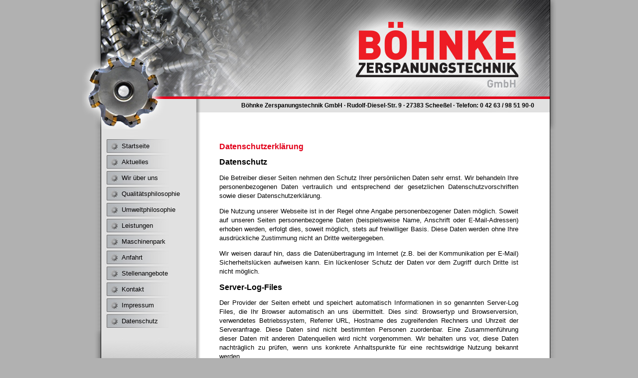

--- FILE ---
content_type: text/html
request_url: https://www.boehnke-zerspanungstechnik.de/index.php?page=datenschutz
body_size: 2575
content:
<!DOCTYPE html PUBLIC "-//W3C//DTD HTML 4.01//EN"
"http://www.w3.org/TR/html4/strict.dtd">
<html xmlns="http://www.w3.org/1999/xhtml" lang="en">
	<head>
		<meta http-equiv="Content-Type" content="text/html; charset=utf-8" />
		<title>Böhnke Zerspanungstechnik GmbH - Scheeßel</title>
		<META NAME="Author" CONTENT="Stadtmittelpunkt GmbH">
		<META NAME="copyright" CONTENT="Böhnke Zerpanungstechnik, Heiko Böhnke, Scheeßel, Deutschland">
		<META NAME="Publisher" CONTENT="asd">
		<META NAME="Keywords" CONTENT="Zerspanung, Metallverarbeitung, Drehen, Fräsen, Schweißen, Planung, Herstellung, einbaufertiges Werkstück, Baugruppe, Signieren, Oberflächenbehandlungen, Härteoperationen, Lackierungen, Einzelteil,Kleinserie, Großserie, CNC Maschinen, alle Werkstoffe, Stahl, Guss, Edelstahl, Nichteisenmetalle, Kunststoff, Scheeßel, Rotenburg, Norddeutschland, Hamburg, Bremen">
		<META NAME="Page-topic" CONTENT="Dienstleistung">
		<META NAME="audience" CONTENT="Alle">
		<META NAME="Robots" CONTENT="INDEX,FOLLOW">
		<META NAME="Content-language" CONTENT="DE">
		<link rel="stylesheet" type="text/css" href="style.css">
		<link rel="stylesheet" type="text/css" href="shadowbox/shadowbox.css">
		<script type="text/javascript" src="shadowbox/shadowbox.js"></script>
		<script type="text/javascript">
		Shadowbox.init();
		</script>
	</head>
	<body>
		<div id="page">
			<div id="head">
				<div id="adresse"><b>Böhnke Zerspanungstechnik GmbH · Rudolf-Diesel-Str. 9 · 27383 Scheeßel · Telefon: 0 42 63 / 98 51 90-0</b></div>
			</div>
			<div id="navi">
				<div id="naviinhalt">
					<div class="navielement"><a href="index.php">Startseite</a></div>
					<div class="navielement"><a href="index.php?page=aktuelles">Aktuelles</a></div>
					<div class="navielement"><a href="index.php?page=wir">Wir über uns</a></div>
					<div class="navielement"><a href="index.php?page=qualitaet">Qualitätsphilosophie</a></div>
					<div class="navielement"><a href="index.php?page=umwelt">Umweltphilosophie</a></div>
					<div class="navielement"><a href="index.php?page=leistungen">Leistungen</a></div>
					<div class="navielement"><a href="index.php?page=maschinenpark">Maschinenpark</a></div>
					<div class="navielement"><a href="index.php?page=anfahrt">Anfahrt</a></div>
					<div class="navielement"><a href="index.php?page=stellenangebote">Stellenangebote</a></div>
					<div class="navielement"><a href="index.php?page=kontakt">Kontakt</a></div>
					<div class="navielement"><a href="index.php?page=impressum">Impressum</a></div>
					<div class="navielement"><a href="index.php?page=datenschutz">Datenschutz</a></div>
				</div>
				<div id="navibottom"></div>
			</div>
			<div id="main">
				<h1>Datenschutzerklärung</h1>

<h2>Datenschutz</h2>
<p>Die Betreiber dieser Seiten nehmen den Schutz Ihrer persönlichen Daten sehr ernst. Wir behandeln Ihre personenbezogenen Daten vertraulich und entsprechend der gesetzlichen Datenschutzvorschriften sowie dieser Datenschutzerklärung.</p>
<p>Die Nutzung unserer Webseite ist in der Regel ohne Angabe personenbezogener Daten möglich. Soweit auf unseren Seiten personenbezogene Daten (beispielsweise Name, Anschrift oder E-Mail-Adressen) erhoben werden, erfolgt dies, soweit möglich, stets auf freiwilliger Basis. Diese Daten werden ohne Ihre ausdrückliche Zustimmung nicht an Dritte weitergegeben.</p>
<p>Wir weisen darauf hin, dass die Datenübertragung im Internet (z.B. bei der Kommunikation per E-Mail) Sicherheitslücken aufweisen kann. Ein lückenloser Schutz der Daten vor dem Zugriff durch Dritte ist nicht möglich.</p>

<h2>Server-Log-Files</h2>
<p>Der Provider der Seiten erhebt und speichert automatisch Informationen in so genannten Server-Log Files, die Ihr Browser automatisch an uns übermittelt. Dies sind: Browsertyp und Browserversion, verwendetes Betriebssystem, Referrer URL, Hostname des zugreifenden Rechners und Uhrzeit der Serveranfrage. Diese Daten sind nicht bestimmten Personen zuordenbar. Eine Zusammenführung dieser Daten mit anderen Datenquellen wird nicht vorgenommen. Wir behalten uns vor, diese Daten nachträglich zu prüfen, wenn uns konkrete Anhaltspunkte für eine rechtswidrige Nutzung bekannt werden.</p>

<h2>Kontaktformular</h2>
<p>Wenn Sie uns per Kontaktformular Anfragen zukommen lassen, werden Ihre Angaben aus dem Anfrageformular inklusive der von Ihnen dort angegebenen Kontaktdaten zwecks Bearbeitung der Anfrage und für den Fall von Anschlussfragen bei uns gespeichert. Diese Daten geben wir nicht ohne Ihre Einwilligung weiter.</p>

<h2>SSL-Verschlüsselung</h2>
<p>Diese Seite nutzt aus Gründen der Sicherheit und zum Schutz der Übertragung vertraulicher Inhalte, wie zum Beispiel der Anfragen, die Sie an uns als Seitenbetreiber senden, eine SSL-Verschlüsselung. Eine verschlüsselte Verbindung erkennen Sie daran, dass die Adresszeile des Browsers von “http://” auf “https://” wechselt und an dem Schloss-Symbol in Ihrer Browserzeile.
Wenn die SSL Verschlüsselung aktiviert ist, können die Daten, die Sie an uns übermitteln, nicht von Dritten mitgelesen werden.</p>

<h2>Links zu Webseiten anderer Anbieter</h2>
<p>Unsere Webseiten können Links zu Webseiten anderer Anbieter enthalten, auf die sich diese Datenschutzerklärung nicht erstreckt. Soweit mit der Nutzung der Internetseiten anderer Anbieter die Erhebung, Verarbeitung oder Nutzung personenbezogener Daten verbunden ist, beachten Sie bitte die Datenschutzhinweise der jeweiligen Anbieter.</p>

<h2>Widerspruchsrecht und Auskunftsrecht</h2>
<p>Sie haben jederzeit das Recht auf unentgeltliche Auskunft über Ihre bei uns gespeicherten personenbezogenen Daten, deren Herkunft und Empfänger und den Zweck der Datenverarbeitung sowie ein Recht auf Berichtigung, Sperrung oder Löschung dieser Daten.</p>
<p>Wenn Sie Fragen hierzu haben, die Ihnen diese Datenschutzerklärung nicht beantworten konnte, können Sie sich jederzeit unter der im Impressum angegebenen Adresse an uns wenden.</p>

<h2>Änderungen der Datenschutzhinweise</h2>
<p>Wir behalten uns das Recht vor, diese Datenschutzerklärung jederzeit unter Beachtung der geltenden Datenschutzvorschriften zu ändern. Derzeitiger Stand ist April 2018.</p>
			</div>
		</div>
	</body>
</html>


--- FILE ---
content_type: text/css
request_url: https://www.boehnke-zerspanungstechnik.de/style.css
body_size: 3222
content:
html {
	height: 100%;
}

body {
	height: 100%;
	background-color: #b1b1b1;
	margin: 0;
	font-size: 10pt;
	line-height: 14pt;
	font-family: Arial;
}

h1 {
	font-size: 12pt;
	font-weight: bold;
	color: #e2001a;
	margin-top: 6px;
	margin-bottom: 6px;
}

h2 {
	font-size: 12pt;
}

h3 {
	font-size: 10px;
	color: #b1b1b1;
}

a:link {
	color: #000000;
}

a:visited {
	color: #000000;
}

a:hover {
	color: #e2001a;
}

p {
	text-align: justify;
}

img.border {
	border: 1px solid black;
}

img.margin {
	margin-left: 20px;
}

img.bordermargin {
	border: 1px solid black;
	margin-left: 20px;
	margin-bottom: 10px;
	margin-top: 12px;
}

img.aktuelles {
	float: right;
	border: 3px solid #e1e1e1;
	margin-left: 15px;
	margin-bottom: 10px;
}


.blocksatz {
	text-align: justify;
}

#page {
	width: 952px;
	background-color: #000000;
	background-image: url(grafix/bg.jpg);
	min-height: 100%; 
	height:auto !important; 
	height:100%; 
	overflow: hidden !important; 
	margin: auto;
}

#head {
	width: 952px;
	height: 260px;
	background-image: url(grafix/head.jpg);
}

#adresse {
	padding-left: 320px;
	padding-top: 203px;
	font-size: 9pt;
}

#navi {
	width: 256px;
	height: 600px;
	float: left;
	margin-top: 20px;
}

#naviinhalt {
	width: 170px;
	margin-left: 50px;
}

.navielement {
	width: 170px;
	height: 22px;
	background-image: url(grafix/navielement.jpg);
	margin-bottom: 5px;
	padding-top: 5px;
	font-size: 10pt;
}

.navielement:hover {
	font-weight: bold;
	background-image: url(grafix/navielement-hover.jpg);
}

.navielement a {
	text-decoration: none;
	color: #000000;
	display: block; 
	width: 100%; 
	height: 100%; 
	padding-left: 30px;
}

#navibottom {
	width: 256px;
	height: 651px;
	background-image: url(grafix/navi-bottom.jpg);
	background-position: 0 100%;
	background-repeat: no-repeat;
}

#main {
	width: 600px;
	float: left;
	margin-top: 20px;
	margin-left: 20px;
}

#left {
	width: 300px;
	float: left;
}

#right {
	width: 300px;
	float: left;
}

.ansprechpartner {
	width: 420px; 
	height: 115px; 
	border: 1px solid #606060;
}

.ansprechpartner-bild {
	width: 105px;
	float: left;
}

.ansprechpartner-inhalt {
	padding-top: 10px;
	float: left;
}

.input {
	border: 1px solid #606060;
	width: 300px;
	height: 22px;
	margin-bottom: 5px;
	padding-left: 5px;
	background-color: #e1e1e1;
} 

input.datum {
	border: 1px solid #606060;
	width: 100px;
	height: 30px;
	margin-bottom: 5px;
	padding-left: 5px;
	background-color: #f6f6f6;
	font-size: 16px;
} 

input.medium {
	border: 1px solid #606060;
	width: 99%;
	height: 30px;
	margin-bottom: 5px;
	padding-left: 5px;
	background-color: #f6f6f6;
	font-size: 18px;
} 

input.submitbutton {
	border: 0px;
	width: 200px;
	padding: 8px;
	background-color: #ed1c24;
	color: #ffffff;
	font-size: 18px;
	font-weight: 400;
} 

input.submitbutton:hover {
	background-color: #000000;
	color: #ffffff;
} 

input.file {
	border: 1px solid #f6f6f6;
	width: 97%;
	padding: 8px;
	margin-bottom: 5px;
} 

textarea.medium {
	border: 1px solid #606060;
	width: 100%;
	height: 300px;
	padding: 0px;
	background-color: #f6f6f6;
	font-size: 12px;
	font-family: Arial;
} 


.textfeld {
	border: 1px solid #606060;
	width: 295px;
	height: 150px;
	padding: 5px;
	background-color: #e1e1e1;
	font-family: Arial;
} 

.meldung {
	color: red;
	font-size: 12pt;
	font-weight: bold;
}
